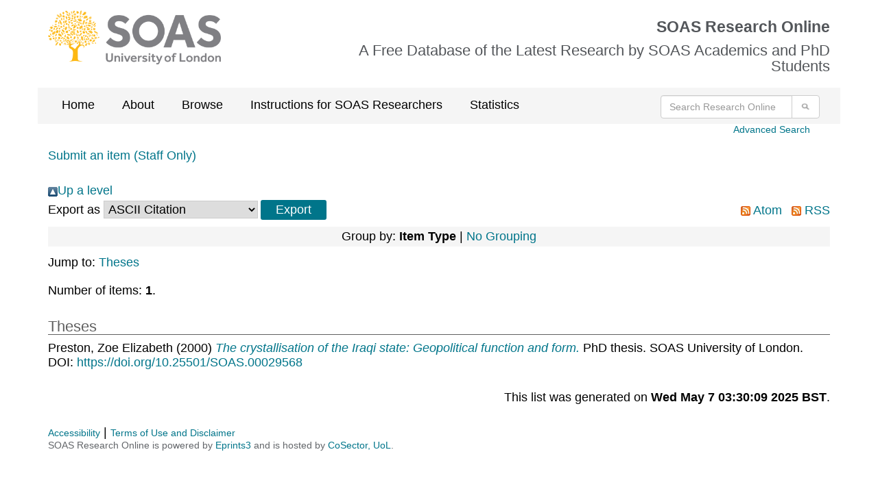

--- FILE ---
content_type: text/css
request_url: https://eprints.soas.ac.uk/style/soas/business.css
body_size: 510
content:
/* CSS rules for business section of for SOAS website */

/* page header */
.business div#headerbg {background-image:url(../images/banners/business_banner.png); background-color:#108F96;}
/* end page header */

/* primary navigation */
.business div#nav ul li#business {border-bottom:1px solid #108F96; background:#108F96;}
.business div#nav ul li#business a {border-left:1px solid #000; border-right:1px solid #000; color:#fff; font-weight:bold;}
.business div#nav ul li#business a:hover {background:#108F96;}
/* end primary navigation */

/* breadcrumb trail */
.business div#crumbs {background: #B2D9DC;}
/* end breadcrumb trail */

/* contentarea banners */
.business div#landingbanner, .business div#landingbanner h2 {background-color: #108F96;}
.business div#coursebanner, .business div#coursebanner h2 {background-color: #108F96;}
.business div#projectbanner, .business div#projectbanner h2 {background-color: #108F96;}
/* end contentarea banners */

/* general typography */
.business h2, .business h3, .business h5 {color:#108F96;}
.business h4 {border-color: #108F96;}
.business acronym {border-color: #108F96;}
.business hr {color:#108F96; background-color: #108F96;}
/* end general typography */

/* image floats and captions */
.business img.leftborder, .business img.rightborder, .business img.border {border-color: #108F96;}
.business .captionleft, .business .captionright {background-color:#D2E8E9;}
.business .captionleftborder, .business .captionrightborder  {border-color: #108F96; background-color:#D2E8E9;}
/* end image floats and captions */